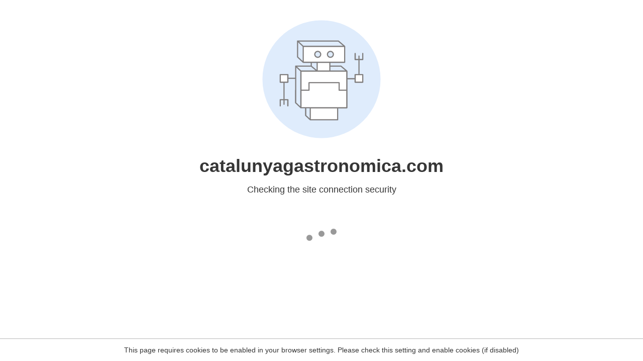

--- FILE ---
content_type: text/html
request_url: https://catalunyagastronomica.com/bibo-x-bolt-hacen-match-este-san-valentin/
body_size: 88
content:
<html><head><link rel="icon" href="data:;"><meta http-equiv="refresh" content="0;/.well-known/sgcaptcha/?r=%2Fbibo-x-bolt-hacen-match-este-san-valentin%2F&y=ipc:18.217.186.68:1763316225.124"></meta></head></html>